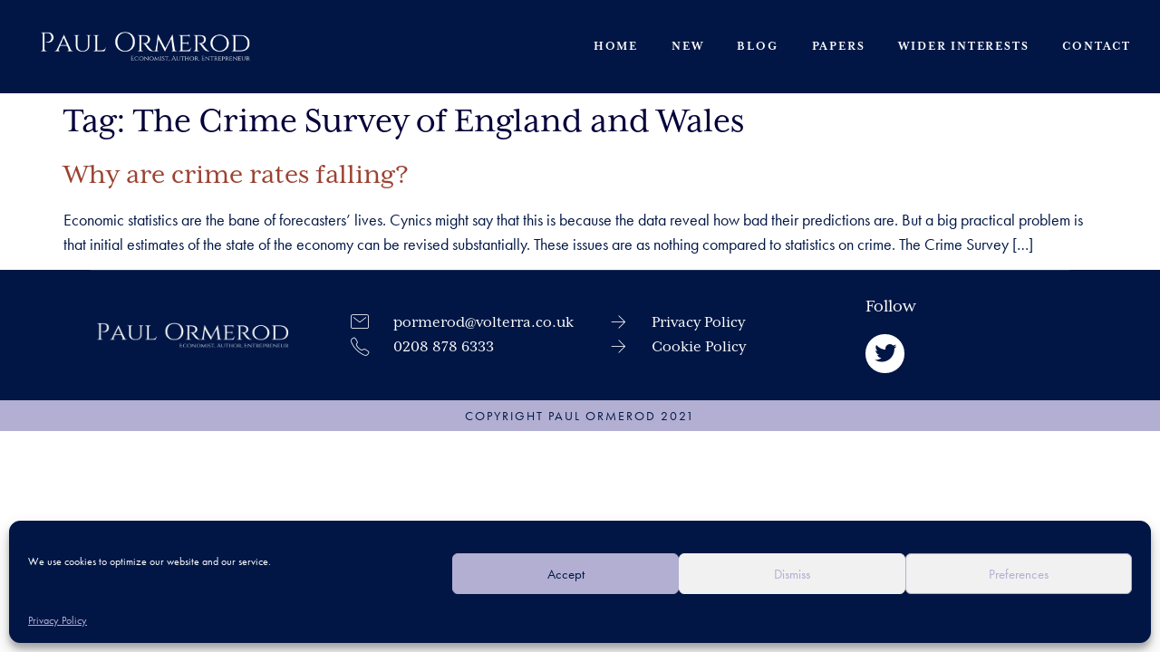

--- FILE ---
content_type: text/css
request_url: https://paulormerod.com/wp-content/plugins/dethemekit-for-elementor/includes/ext/sina/assets/css/de-reveal-curtain-animation.css?ver=2.1.8
body_size: 382
content:
.block-revealer {
    /* transition: unset!important; */
}

/* @keyframes lr {
    0%   { transform: scaleX(0); transform-origin: 0% 50%; }
    20%  { transform: scaleX(0.5); transform-origin: 0% 50%; }
    40% { transform: scaleX(1); transform-origin: 0% 50%; }
    60%   { transform: scaleX(1); transform-origin: 100% 50%; }
    80%  { transform: scaleX(0.5); transform-origin: 100% 50%; }
    100% { transform: scaleX(0); transform-origin: 100% 50%; animation: unset; }
}

.de_reveal_curtain_direction_lr .block-revealer__element {
    transform: scaleX(0);
    transform-origin: 0% 50%;
    background-color: red;
    animation-name: lr;
    animation-duration: 1s;  
}

@keyframes rl {
    0%   { transform: scaleX(0); transform-origin: 100% 50%; }
    20%  { transform: scaleX(0.5); transform-origin: 100% 50%; }
    40% { transform: scaleX(1); transform-origin: 100% 50%; }
    60%   { transform: scaleX(1); transform-origin: 0% 50%; }
    80%  { transform: scaleX(0.5); transform-origin: 0% 50%; }
    100% { transform: scaleX(0); transform-origin: 0% 50%; animation: unset; }
}

.de_reveal_curtain_direction_rl .block-revealer__element {
    transform: scaleX(0);
    transform-origin: 100% 50%;
    background-color: red;
    animation-name: rl;
    animation-duration: 1s;  
}

@keyframes tb {
    0%   { transform: scaleY(0); transform-origin: 50% 0%; }
    20%  { transform: scaleY(.5); transform-origin: 50% 0%; }
    40% { transform: scaleY(1); transform-origin: 50% 0%; }
    60% { transform: scaleY(1); transform-origin: 50% 100%; }
    80%  { transform: scaleY(.5); transform-origin: 50% 100%; }
    100% { transform: scaleY(0); transform-origin: 50% 100%; animation: unset; }
}

.de_reveal_curtain_direction_tb .block-revealer__element {
    transform: scaleY(0);
    transform-origin: 50% 0%;
    background-color: red;
    animation-name: tb;
    animation-duration: 1s;  
}

@keyframes bt {
    0%   { transform: scaleY(0); transform-origin: 50% 100%; }
    20%  { transform: scaleY(.5); transform-origin: 50% 100%; }
    40% { transform: scaleY(1); transform-origin: 50% 100%; }
    60% { transform: scaleY(1); transform-origin: 50% 0%; }
    80%  { transform: scaleY(.5); transform-origin: 50% 0%; }
    100% { transform: scaleY(0); transform-origin: 50% 0%; animation: unset; }
}

.de_reveal_curtain_direction_bt .block-revealer__element {
    transform: scaleY(0);
    transform-origin: 50% 100%;
    background-color: red;
    animation-name: bt;
    animation-duration: 1s;  
} */

/* EASING */
/* .de_reveal_easing_linear .block-revealer__element {
    animation-timing-function: linear;
}

.de_reveal_easing_ease .block-revealer__element {
    animation-timing-function: ease;
}

.de_reveal_easing_easeIn .block-revealer__element {
    animation-timing-function: ease-in;
}

.de_reveal_easing_easeOut .block-revealer__element {
    animation-timing-function: ease-out;
}

.de_reveal_easing_easeInOut .block-revealer__element {
    animation-timing-function: ease-in-out;
}

.de_reveal_easing_swing .block-revealer__element {
    animation-timing-function: cubic-bezier(.02, .01, .47, 1);
}

.de_reveal_animation_yes .block-revealer__content {
    opacity: 0;
} */

--- FILE ---
content_type: text/css
request_url: https://paulormerod.com/wp-content/uploads/elementor/css/post-5.css?ver=1751901346
body_size: 412
content:
.elementor-kit-5{--e-global-color-primary:#04003A;--e-global-color-secondary:#000000;--e-global-color-text:#000000;--e-global-color-accent:#30ADBC;--e-global-color-be718b0:#FFFFFF;--e-global-color-47ad090:#011645;--e-global-color-a4dc33b:#B2AFD2;--e-global-color-34d36a6:#F2F2F2;--e-global-typography-primary-font-family:"mrs-eaves-xl-serif";--e-global-typography-primary-font-weight:600;--e-global-typography-secondary-font-family:"mrs-eaves-xl-serif";--e-global-typography-secondary-font-weight:400;--e-global-typography-text-font-family:"Average";--e-global-typography-text-font-weight:400;--e-global-typography-accent-font-family:"mr-eaves-sans";--e-global-typography-accent-font-weight:500;color:var( --e-global-color-secondary );font-family:"futura-pt", Sans-serif;font-size:18px;}.elementor-kit-5 e-page-transition{background-color:#FFBC7D;}.elementor-kit-5 a{color:var( --e-global-color-accent );}.elementor-kit-5 a:hover{color:var( --e-global-color-a4dc33b );}.elementor-kit-5 h1{color:var( --e-global-color-primary );font-family:"mrs-eaves-xl-serif", Sans-serif;}.elementor-kit-5 h2{font-family:"mrs-eaves-xl-serif", Sans-serif;}.elementor-kit-5 h3{font-family:"mrs-eaves-xl-serif", Sans-serif;}.elementor-kit-5 h4{font-family:"mrs-eaves-xl-serif", Sans-serif;}.elementor-kit-5 h5{font-family:"mrs-eaves-xl-serif", Sans-serif;}.elementor-kit-5 h6{font-family:"mrs-eaves-xl-serif", Sans-serif;}.elementor-section.elementor-section-boxed > .elementor-container{max-width:1140px;}.e-con{--container-max-width:1140px;}.elementor-widget:not(:last-child){margin-block-end:20px;}.elementor-element{--widgets-spacing:20px 20px;}{}h1.entry-title{display:var(--page-title-display);}@media(max-width:1024px){.elementor-section.elementor-section-boxed > .elementor-container{max-width:1024px;}.e-con{--container-max-width:1024px;}}@media(max-width:767px){.elementor-section.elementor-section-boxed > .elementor-container{max-width:767px;}.e-con{--container-max-width:767px;}}/* Start custom CSS */.elementor-kit-5 a {
    color: #9B4232;
}/* End custom CSS */

--- FILE ---
content_type: application/javascript; charset=UTF-8
request_url: https://paulormerod.com/wp-content/plugins/dethemekit-for-elementor/assets/js/de-active-column.js?ver=2.1.8
body_size: 622
content:
( function( $, elementor ) {

	'use strict';

	var DeSticky = {

		init: function() {
			elementor.hooks.addAction( 'frontend/element_ready/column', DeSticky.elementorColumn );

		},

		elementorColumn: function( $scope ) {
			var $target  = $scope,
				cek = {},
				$window  = $( window ),
				columnId = $target.data( 'id' ),
				editMode = Boolean( elementor.isEditMode() ),
				settings = {},
				stickyInstance = null,
				stickyInstanceOptions = {
					topSpacing: 50,
					bottomSpacing: 50,
					containerSelector: '.elementor-container',
					innerWrapperSelector: '.elementor-column-wrap'
				};

                if ( editMode ) {
                    settings = DeSticky.columnEditorSettings( columnId );
                    if ( 'yes' === settings['de_column1'] ) {
                        $target.addClass( 'dethemekit_child_de_carousel_1 de-carousel-active' );
                    }else {
                        if ( $target.hasClass('dethemekit_child_de_carousel_1') ){
                            $target.removeClass( 'dethemekit_child_de_carousel_1 de-carousel-active' );
                        }
                    }
                    if ( 'yes' === settings['de_column2'] ) {
                        $target.addClass( 'dethemekit_child_de_carousel_2 de-carousel-active' );
                    }else {
                        if ( $target.hasClass('dethemekit_child_de_carousel_2') ){
                            $target.removeClass( 'dethemekit_child_de_carousel_2 de-carousel-active' );
                        }
                    }
                    if ( 'yes' === settings['de_column3'] ) {
                        $target.addClass( 'dethemekit_child_de_carousel_3 de-carousel-active' );
                    }else {
                        if ( $target.hasClass('dethemekit_child_de_carousel_3') ){
                            $target.removeClass( 'dethemekit_child_de_carousel_3 de-carousel-active' );
                        }
                    }
                    if ( 'yes' === settings['de_column4'] ) {
                        $target.addClass( 'dethemekit_child_de_carousel_4 de-carousel-active' );
                    }else {
                        if ( $target.hasClass('dethemekit_child_de_carousel_4') ){
                            $target.removeClass( 'dethemekit_child_de_carousel_4 de-carousel-active' );
                        }
                    }
                }
            },

            columnEditorSettings: function( columnId ) {
                var editorElements = null,
                    columnData     = {};
    
                if ( ! window.elementor.hasOwnProperty( 'elements' ) ) {
                    return false;
                }
    
                editorElements = window.elementor.elements;
    
                if ( ! editorElements.models ) {
                    return false;
                }
    
                $.each( editorElements.models, function( index, obj ) {
    
                    $.each( obj.attributes.elements.models, function( index, obj ) {
                        if ( columnId == obj.id ) {
                            columnData = obj.attributes.settings.attributes;
                        }
                    } );
    
                } );
    
                return {
                    'de_column1': columnData['dethemekit_carousel_tab_active1'] || false,
                    'de_column2': columnData['dethemekit_carousel_tab_active2'] || false,
                    'de_column3': columnData['dethemekit_carousel_tab_active3'] || false,
                    'de_column4': columnData['dethemekit_carousel_tab_active4'] || false
                }
            }
        }

        $( window ).on( 'elementor/frontend/init', DeSticky.init );

        

    }( jQuery, window.elementorFrontend ) );

--- FILE ---
content_type: application/javascript; charset=UTF-8
request_url: https://paulormerod.com/wp-content/plugins/dethemekit-for-elementor/includes/ext/sina/assets/js/letter/textfx.js?ver=6.9
body_size: 2148
content:
/**
 * TextFx.js
 * http://www.codrops.com
 *
 * Licensed under the MIT license.
 * http://www.opensource.org/licenses/mit-license.php
 * 
 * Copyright 2016, Codrops
 * http://www.codrops.com
 */
;(function(window) {

	'use strict';

	/**
	 * Equation of a line.
	 */
	function lineEq(y2, y1, x2, x1, currentVal) {
		// y = mx + b
		var m = (y2 - y1) / (x2 - x1),
			b = y1 - m * x1;

		return m * currentVal + b;
	}

	function TextFx(el) {
		this.el = el;
		this._init();
	}

	TextFx.prototype.effects = {
		'fx1' : {
			in: {
				duration: 1000,
				delay: function(el, index) { return 75+index*40; },
				easing: 'easeOutElastic',
				elasticity: 650,
				opacity: {
					value: 1,
					easing: 'easeOutExpo',
				},
				translateY: ['50%','0%']
			},
			out: {
				duration: 400,
				delay: function(el, index) { return index*40; },
				easing: 'easeOutExpo',
				opacity: 0,
				translateY: '-100%'
			}
		},
		'fx2' : {
			in: {
				duration: 700,
				delay: function(el, index) { return index*50; },
				easing: 'easeOutCirc',
				opacity: 1,
				translateX: function(el, index) {
					return [(50+index*10),0]
				}
			},
			out: {
				duration: 0,
				opacity: 0
			}
		},
		'fx3' : {
			in: {
				duration: 800,
				delay: function(el, index) { return index*50; },
				easing: 'easeOutElastic',
				opacity: 1,
				translateY: function(el, index) {
					return index%2 === 0 ? ['-80%', '0%'] : ['80%', '0%'];
				}
			},
			out: {
				duration: 800,
				delay: function(el, index) { return index*50; },
				easing: 'easeOutExpo',
				opacity: 0,
				translateY: function(el, index) {
					return index%2 === 0 ? '80%' : '-80%';
				}
			}
		},
		'fx4' : {
			in: {
				duration: 700,
				delay: function(el, index) { return (el.parentNode.children.length-index-1)*80; },
				easing: 'easeOutElastic',
				opacity: 1,
				translateY: function(el, index) {
					return index%2 === 0 ? ['-80%', '0%'] : ['80%', '0%'];
				},
				rotateZ: [90,0]
			},
			out: {
				duration: 500,
				delay: function(el, index) { return (el.parentNode.children.length-index-1)*80; },
				easing: 'easeOutExpo',
				opacity: 0,
				translateY: function(el, index) {
					return index%2 === 0 ? '80%' : '-80%';
				},
				rotateZ: function(el, index) {
					return index%2 === 0 ? -25 : 25;
				}
			}
		},
		'fx5' : {
			perspective: 1000,
			in: {
				duration: 700,
				delay: function(el, index) { return 550+index*50; },
				easing: 'easeOutQuint',
				opacity: {
					value: 1,
					easing: 'linear',
				},
				translateY: ['-150%','0%'],
				rotateY: [180,0]
			},
			out: {
				duration: 700,
				delay: function(el, index) { return index*60; },
				easing: 'easeInQuint',
				opacity: {
					value: 0,
					easing: 'linear',
				},
				translateY: '150%',
				rotateY: -180
			}
		},
		'fx6' : {
			in: {
				duration: 600,
				easing: 'easeOutQuart',
				opacity: 1,
				translateY: function(el, index) {
					return index%2 === 0 ? ['-40%', '0%'] : ['40%', '0%'];
				},
				rotateZ: [10,0]
			},
			out: {
				duration: 0,
				opacity: 0
			}
		},
		'fx7' : {
			in: {
				duration: 250,
				delay: function(el, index) { return 200+index*25; },
				easing: 'easeOutCubic',
				opacity: 1,
				translateY: ['-50%','0%']
			},
			out: {
				duration: 250,
				delay: function(el, index) { return index*25; },
				easing: 'easeOutCubic',
				opacity: 0,
				translateY: '50%'
			}
		},
		'fx8' : {
			in: {
				duration: 400,
				delay: function(el, index) { return 150+(el.parentNode.children.length-index-1)*20; },
				easing: 'easeOutQuad',
				opacity: 1,
				translateY: ['100%','0%']
			},
			out: {
				duration: 400,
				delay: function(el, index) { return (el.parentNode.children.length-index-1)*20; },
				easing: 'easeInOutQuad',
				opacity: 0,
				translateY: '-100%'
			}
		},
		'fx9' : {
			perspective: 1000,
			origin: '50% 100%',
			in: {
				duration: 400,
				delay: function(el, index) { return index*50; },
				easing: 'easeOutSine',
				opacity: 1,
				rotateY: [-90,0]
			},
			out: {
				duration: 200,
				delay: function(el, index) { return index*50; },
				easing: 'easeOutSine',
				opacity: 0,
				rotateY: 45
			}
		},
		'fx10' : {
			in: {
				duration: 1000,
				delay: function(el, index) { return 100+index*30; },
				easing: 'easeOutElastic',
				elasticity: anime.random(400, 700),
				opacity: 1,
				rotateZ: function(el, index) {
					return [anime.random(20,40),0];
				}
			},
			out: {
				duration: 0,
				opacity: 0
			}
		},
		'fx11' : {
			perspective: 1000,
			origin: '50% 100%',
			in: {
				duration: 400,
				delay: function(el, index) { return 200+index*20; },
				easing: 'easeOutExpo',
				opacity: 1,
				rotateY: [-90,0]
			},
			out: {
				duration: 400,
				delay: function(el, index) { return index*20; },
				easing: 'easeOutExpo',
				opacity: 0,
				rotateY: 90
			}
		},
		'fx12' : {
			perspective: 1000,
			origin: '50% 100%',
			in: {
				duration: 400,
				delay: function(el, index) { return 200+index*30; },
				easing: 'easeOutExpo',
				opacity: 1,
				rotateX: [90,0]
			},
			out: {
				duration: 400,
				delay: function(el, index) { return index*30; },
				easing: 'easeOutExpo',
				opacity: 0,
				rotateX: -90
			}
		},
		'fx13' : {
			in: {
				duration: 800,
				easing: 'easeOutExpo',
				opacity: 1,
				translateY: function(el, index) {
					var p = el.parentNode,
						lastElOffW = p.lastElementChild.offsetWidth,
						firstElOffL = p.firstElementChild.offsetLeft,
						w = p.offsetWidth - lastElOffW - firstElOffL - (p.offsetWidth - lastElOffW - p.lastElementChild.offsetLeft),
						tyVal = lineEq(0, 200, firstElOffL + w/2, firstElOffL, el.offsetLeft);

					return [Math.abs(tyVal)+50+'%','0%'];
				},
				rotateZ: function(el, index) {
					var p = el.parentNode,
						lastElOffW = p.lastElementChild.offsetWidth,
						firstElOffL = p.firstElementChild.offsetLeft,
						w = p.offsetWidth - lastElOffW - p.firstElementChild.offsetLeft - (p.offsetWidth - lastElOffW - p.lastElementChild.offsetLeft),
						rz = lineEq(90, -90,firstElOffL + w, firstElOffL, el.offsetLeft);

					return [rz,0];
				}
			},
			out: {
				duration: 500,
				easing: 'easeOutExpo',
				opacity: 0,
				translateY: '-150%'
			}
		},
		'fx14' : {
			in: {
				duration: 500,
				easing: 'easeOutExpo',
				delay: function(el, index) { return 200+index*30; },
				opacity: 1,
				rotateZ: [20,0],
				translateY: function(el, index) {
					var p = el.parentNode,
						lastElOffW = p.lastElementChild.offsetWidth,
						firstElOffL = p.firstElementChild.offsetLeft,
						w = p.offsetWidth - lastElOffW - firstElOffL - (p.offsetWidth - lastElOffW - p.lastElementChild.offsetLeft),
						tyVal = lineEq(-130, -60, firstElOffL+w, firstElOffL, el.offsetLeft);

					return [Math.abs(tyVal)+'%','0%'];
				}
			},
			out: {
				duration: 400,
				easing: 'easeOutExpo',
				delay: function(el, index) { return (el.parentNode.children.length-index-1)*30; },
				opacity: 0,
				rotateZ: 20,
				translateY: function(el, index) {
					var p = el.parentNode,
						lastElOffW = p.lastElementChild.offsetWidth,
						firstElOffL = p.firstElementChild.offsetLeft,
						w = p.offsetWidth - lastElOffW - firstElOffL - (p.offsetWidth - lastElOffW - p.lastElementChild.offsetLeft),
						tyVal = lineEq(-60, -130, firstElOffL+w, firstElOffL, el.offsetLeft);

					return tyVal+'%';
				}
			}
		},
		'fx15' : {
			perspective: 1000,
			in: {
				duration: 400,
				delay: function(el, index) { return 100+index*50; },
				easing: 'easeOutExpo',
				opacity: 1,
				rotateX: [110,0]
			},
			out: {
				duration: 400,
				delay: function(el, index) { return index*50; },
				easing: 'easeOutExpo',
				opacity: 0,
				rotateX: -110
			}
		},
		'fx16' : {
			in: {
				duration: function(el, index) { return anime.random(800,1000) },
				delay: function(el, index) { return anime.random(0,75) },
				easing: 'easeInOutExpo',
				opacity: 1,
				translateY: ['-300%','0%'],
				rotateZ: function(el, index) { return [anime.random(-50,50), 0]; }
			},
			out: {
				duration: function(el, index) { return anime.random(800,1000) },
				delay: function(el, index) { return anime.random(0,80) },
				easing: 'easeInOutExpo',
				opacity: 0,
				translateY: '300%',
				rotateZ: function(el, index) { return anime.random(-50,50); }
			}
		},
		'fx17' : {
			in: {
				duration: 650,
				easing: 'easeOutQuint',
				delay: function(el, index) { return 450+(el.parentNode.children.length-index-1)*30; },
				opacity: 1,
				translateX: function(el, index) {
					return [-1*el.offsetLeft,0];
				}
			},
			out: {
				duration: 1,
				delay: 400,
				opacity: 0
			}
		},
		'fx18' : {
			in: {
				duration: 800,
				delay: function(el, index) { return 600+index*150; },
				easing: 'easeInOutQuint',
				opacity: 1,
				scaleY: [8,1],
				scaleX: [0.5,1],
				translateY: ['-100%','0%']
			},
			out: {
				duration: 800,
				delay: function(el, index) { return index*150; },
				easing: 'easeInQuint',
				opacity: 0,
				scaleY: {
					value: 8,
					delay: function(el, index) { return 100+index*150; },
				},
				scaleX: 0.5,
				translateY: '100%'
			}
		}
	};

	TextFx.prototype._init = function() {
		this.el.classList.add('letter-effect');
		// Split word(s) into letters/spans.
		charming(this.el, {classPrefix: 'letter'});
		this.letters = [].slice.call(this.el.querySelectorAll('span'));
		this.lettersTotal = this.letters.length;
	};
	
	TextFx.prototype._stop = function() {
		anime.remove(this.letters);
		this.letters.forEach(function(letter) { letter.style.WebkitTransform = letter.style.transform = ''; });
	};

	TextFx.prototype.show = function(effect, callback) {
		this._stop();
		arguments.length ? this._animate('in', effect, callback) : this.letters.forEach(function(letter) { letter.style.opacity = 1; });
	};

	TextFx.prototype.hide = function(effect, callback) {
		this._stop();
		arguments.length ? this._animate('out', effect, callback) : this.letters.forEach(function(letter) { letter.style.opacity = 0; });
	};

	TextFx.prototype._animate = function(direction, effect, callback) {
		var effecSettings = typeof effect === 'string' ? this.effects[effect] : effect;

		if( effecSettings.perspective != undefined ) {
			this.el.style.WebkitPerspective = this.el.style.perspective = effecSettings.perspective + 'px';
		}
		if( effecSettings.origin != undefined ) {
			this.letters.forEach(function(letter) { 
				letter.style.WebkitTransformOrigin = letter.style.transformOrigin = effecSettings.origin;
			});
		}

		// Custom effect
		var iscustom = this._checkCustomFx(direction, effect, callback);

		var animOpts = effecSettings[direction],
			target = this.letters;
		
		target.forEach(function(t,p) { 
			if( t.innerHTML === ' ' ) {
				target.splice(p, 1);
			}
		});

		animOpts.targets = target;
		
		if( !iscustom ) {
			animOpts.complete = callback;
		}

		anime(animOpts);
	};

	/**
	 * Extra stuff for an effect.. this is just an example for effect 17.
	 * TODO! (for now, just some quick way to implement something different only for fx17)
	 */
	TextFx.prototype._checkCustomFx = function(direction, effect, callback) {
		var custom = typeof effect === 'string' && effect === 'fx17' && direction === 'out';
		
		if( custom ) {
			var tmp = document.createElement('div');
			tmp.style.width = tmp.style.height = '100%';
			tmp.style.top = tmp.style.left = 0;
			tmp.style.background = '#e24b1e';
			tmp.style.position = 'absolute';
			tmp.style.WebkitTransform = tmp.style.transform = 'scale3d(0,1,1)';
			tmp.style.WebkitTransformOrigin = tmp.style.transformOrigin = '0% 50%';
			this.el.appendChild(tmp);
			var self = this;
			anime({
				targets: tmp,
				duration: 400,
				easing: 'easeInOutCubic',
				scaleX: [0,1],
				complete: function() {
					tmp.style.WebkitTransformOrigin = tmp.style.transformOrigin = '100% 50%';
					anime({
						targets: tmp,
						duration: 400,
						easing: 'easeInOutCubic',
						scaleX: [1,0],
						complete: function() {
							self.el.removeChild(tmp);
							if( typeof callback === 'function' ) {
								callback();
							}
						}
					});
				}
			});
		}

		return custom;
	};

	window.TextFx = TextFx;

})(window);